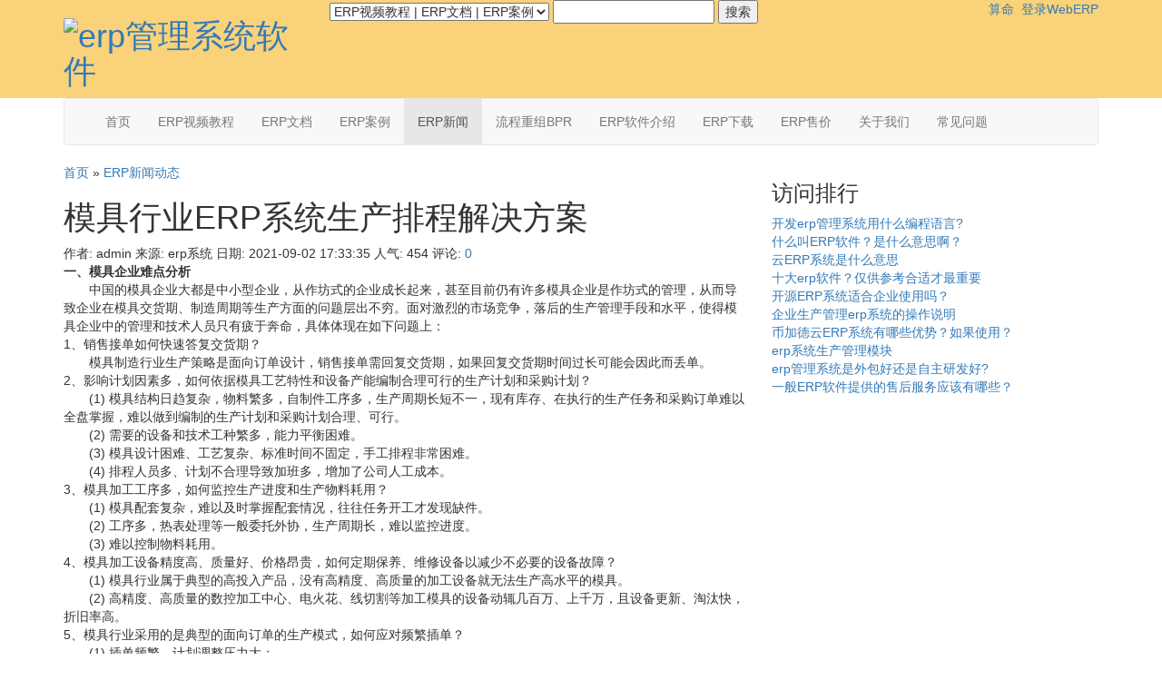

--- FILE ---
content_type: text/html; charset=UTF-8
request_url: http://bijiade.cn/news/275.html
body_size: 9206
content:
<!doctype html>
<html>
    <head>
        <meta http-equiv="content-type" content="text/html; charset=utf-8" />
        <title>模具行业ERP系统生产排程解决方案_erp管理系统软件|mes系统</title>
        <meta name="keywords" content="模具erp,ERP系统,生产排程,erp管理系统软件,mes系统" />
        <meta name="description" content="模具加工工序多，加工要求复杂等行业特点，币加德ERP系统APS将工艺与产品结构相结合，设计可精细化到工序级别的BOM，为有限能力排程奠定基础。币加德ERP系统APS的制造BOM能够精细到工序级别，并且考虑每道工序的物料投入、所用设备以及产成品等，使得生产物流计划更为精细，即可明确每道工序详细的物料需求，适应多品种、多工序、多订单、小批量等生产类型的模具制造企业。" />
        <meta name="viewport" content="width=device-width, initial-scale=1">
        
        <link rel="stylesheet" href="https://cdn.staticfile.org/twitter-bootstrap/3.3.7/css/bootstrap.min.css">  
        <script src="https://cdn.staticfile.org/jquery/2.1.1/jquery.min.js"></script>
        <script src="https://cdn.staticfile.org/twitter-bootstrap/3.3.7/js/bootstrap.min.js"></script>

        <link rel="shortcut icon" type="image/x-icon" href= "/favicon.ico" />
        <link rel="stylesheet" type="text/css" href="/twcms/view/default/css/bs_cdh.css" />
    </head>

    <script>
var _hmt = _hmt || [];
(function() {
  var hm = document.createElement("script");
  hm.src = "https://hm.baidu.com/hm.js?8bf1f8009fdebd41464bccff8a72fbdc";
  var s = document.getElementsByTagName("script")[0]; 
  s.parentNode.insertBefore(hm, s);
})();
</script>

    <div style="width:100%; background-color:#F9D27A;">     
        <div class="container">   
        	<a name="erp-head" id="erp-head"></a>     
            <!--头部开始-->
            <div class="row clearfix">
                <div class="col-md-3 column">
	                <img hidden="" src="/bijiade.jpg" alt="币加德ERP" />
                	<h1><a href="http://www.bijiade.cn/"><img src="/twcms/view/default/img/logo.gif" alt="erp管理系统软件" title="币加德官网-生产制造业erp管理系统量身定制软件开发公司" /></a></h1>                   
				</div>
                <div class="col-md-6 column" style="height:60px; ">
                    <div>
                        <form id="search_form" method="get" action="/index.php">
                            <input type="hidden" name="u" value="search-index" />
                            <select name="mid" class="s_set">
                                <option value="2">ERP视频教程 | ERP文档 | ERP案例</option>
                                <option value="4">流程重组BPR</option>
                                <option value="3">ERP模块</option>
                            </select>
                            <input class="s_tit" type="text" name="keyword" value="" />
                            <input class="s_sub" type="submit" value="搜索" />
                        </form>
                    </div>
                </div>
				<div class="col-md-3 column">
					<div style="float:right; position:relative; "><a href="http://bijiade.cn:88/sm/ds" target="_blank">算命</a>&nbsp;&nbsp;<a href="http://bijiade.cn:88/" target="_blank">登录WebERP</a></div>
				</div>
            </div>            
            <!--头部结束-->
    	</div>
	</div>    
<div class="container">
            <!--导航开始-->
            <div class="row clearfix">
                <div class="col-md-12 column">                
                        
                    <nav class="navbar navbar-default" role="navigation">
                        <div class="container-fluid"> 
                            <div class="navbar-header">
                                <button type="button" class="navbar-toggle" data-toggle="collapse"
                                        data-target="#example-navbar-collapse">
                                    <span class="sr-only">切换导航</span>
                                    <span class="icon-bar"></span>
                                    <span class="icon-bar"></span>
                                    <span class="icon-bar"></span>
                                </button>
                            </div>
                            <div class="collapse navbar-collapse" id="example-navbar-collapse">
                                <ul class="nav navbar-nav">
                                    <li ><a href="http://www.bijiade.cn/">首页</a></li>
                                                                        <li ><a href="/erp_video/" target="_self">ERP视频教程</a></li>
                                                                        <li ><a href="/erp_doc/" target="_self">ERP文档</a></li>
                                                                        <li ><a href="/erp_case/" target="_self">ERP案例</a></li>
                                                                        <li  class="active"><a href="/news/" target="_self">ERP新闻</a></li>
                                                                        <li ><a href="/erp_bpr/" target="_self">流程重组BPR</a></li>
                                                                        <li ><a href="/erp_module/" target="_self">ERP软件介绍</a></li>
                                                                        <li ><a href="/download/" target="_self">ERP下载</a></li>
                                                                        <li ><a href="/price/" target="_self">ERP售价</a></li>
                                                                        <li ><a href="/about/" target="_self">关于我们</a></li>
                                                                        <li ><a href="/faq/" target="_self">常见问题</a></li>
                                                                    </ul>
                            </div>
                        </div>
                    </nav>
                                    </div>
            </div>
            <!--导航结束-->
		</div>


    <!--两列开始-->
    <div class="container">
        <div class="row clearfix">
            <div class="col-md-8 column">
                
                <div class="b1_top">
                    <div class="b1_tit">
                        <div class="ct_p"></div>
                        <div class="ct_c">
                            <a href="http://www.bijiade.cn/">首页</a>
                             &#187; <a href="/news/">ERP新闻动态</a>                        </div>
                        <div class="ct_n"></div>
                    </div>
                    <div class="b1_cont art_show cf">
                        <h1>模具行业ERP系统生产排程解决方案</h1>
                        <div class="info">
                            <span>作者: admin</span>
                            <span>来源: erp系统</span>                            <span>日期: 2021-09-02 17:33:35</span>
                            <span>人气: <font id="views">-</font></span>
                            <span>评论: <a href="/comment/13_275.html">0</a></span>
                        </div>

                        <div class="content"><p><strong>一、模具企业难点分析</strong><br/>　　中国的模具企业大都是中小型企业，从作坊式的企业成长起来，甚至目前仍有许多模具企业是作坊式的管理，从而导致企业在模具交货期、制造周期等生产方面的问题层出不穷。面对激烈的市场竞争，落后的生产管理手段和水平，使得模具企业中的管理和技术人员只有疲于奔命，具体体现在如下问题上：<br/>1、销售接单如何快速答复交货期？<br/>　　模具制造行业生产策略是面向订单设计，销售接单需回复交货期，如果回复交货期时间过长可能会因此而丢单。<br/>2、影响计划因素多，如何依据模具工艺特性和设备产能编制合理可行的生产计划和采购计划？<br/>　　(1) 模具结构日趋复杂，物料繁多，自制件工序多，生产周期长短不一，现有库存、在执行的生产任务和采购订单难以全盘掌握，难以做到编制的生产计划和采购计划合理、可行。<br/>　　(2) 需要的设备和技术工种繁多，能力平衡困难。<br/>　　(3) 模具设计困难、工艺复杂、标准时间不固定，手工排程非常困难。<br/>　　(4) 排程人员多、计划不合理导致加班多，增加了公司人工成本。<br/>3、模具加工工序多，如何监控生产进度和生产物料耗用？<br/>　　(1) 模具配套复杂，难以及时掌握配套情况，往往任务开工才发现缺件。<br/>　　(2) 工序多，热表处理等一般委托外协，生产周期长，难以监控进度。<br/>　　(3) 难以控制物料耗用。<br/>4、模具加工设备精度高、质量好、价格昂贵，如何定期保养、维修设备以减少不必要的设备故障？<br/>　　(1) 模具行业属于典型的高投入产品，没有高精度、高质量的加工设备就无法生产高水平的模具。<br/>　　(2) 高精度、高质量的数控加工中心、电火花、线切割等加工模具的设备动辄几百万、上千万，且设备更新、淘汰快，折旧率高。<br/>5、模具行业采用的是典型的面向订单的生产模式，如何应对频繁插单？<br/>　　(1) 插单频繁，计划调整压力大；<br/>　　(2) 插单可能对原计划造成非常大的影响。<br/><br/><strong>二、币加德ERP系统生产排产解决方案</strong><br/>　　模具行业由于其工艺多且复杂的特点，单纯依靠手工排程，难以满足现代企业快速发展的需要。币加德ERP系统APS模具行业解决方案，基于精益生产和约束理论，广泛借鉴国内外模具企业生产管理的成功经验和国际先进模具解决方案的特点，充分考虑中国模具企业所面临的现实环境以及诸多个性化需求，帮助中国模具企业实现优化生产管理，提高生产效率，提高对客户需求的快速响应能力，降低生产运营成本等目标，为提高中国模具企业的核心竞争力做出工序。<br/><strong>1、业务流程</strong><br/>　　模具行业若手工排程，只能跟据经验进行排程，只能进行少量数据处理，多任务和多机台的生产安排准确率较低。借助币加德ERP系统APS进行自动高速排程，能够获得优异的生产计划，提高生产效率，应对紧急插单，主要的业务流程如下图所示。<br/><strong>2、模具加工实例说明</strong><br/>(1) 精细到工序级别的制造BOM<br/>　　考虑模具加工工序多，加工要求复杂等行业特点，币加德ERP系统APS将工艺与产品结构相结合，设计可精细化到工序级别的BOM，为有限能力排程奠定基础。币加德ERP系统APS的制造BOM能够精细到工序级别，并且考虑每道工序的物料投入、所用设备以及产成品等，使得生产物流计划更为精细，即可明确每道工序详细的物料需求，适应多品种、多工序、多订单、小批量等生产类型的模具制造企业。<br/>(2) 班次及日历设置<br/>(3) 订单录入<br/>(4) 工序级的生产与物料计划<br/>　　币加德ERP系统APS能够提供工序级的生产与物料计划，明确每道工序需要什么物料、需要多少，什么时候需要等，对应的详细生产指令可精确到每道工序，每台设备及每个班组，甚至每个人员，并且可满足日、班次、时刻(时、分) 等不同时间精度要求。币加德ERP系统APS生成的工序级的生产与物料计划比传统MRP所得到的物料计划要精确得多，从而可以大幅度减少库存物料的积压，缩短物料的采购提前期，降低物料呆滞、报废的几率。<br/>(5) 资源负荷图。<br/>　　资源负荷图可准确告知未来哪天哪些设备会很忙或较闲，使得及时调整相关设备及人员安排(当负荷超过100%时，系统将显示红色警告) 。<br/>(6) 销售接单快速答复交货期<br/>　　模具制造行业生产策略是面向订单设计，销售接单需回复交货期，如果回复交货期时间过长可能会因此而丢单。<br/>　　币加德ERP系统APS是如何做到快速答复交货期呢？因为币加德ERP系统APS拥有超高速运算的能力：一方面是币加德ERP系统APS采用的是基于内存的计算方式，即一次性将数据读入内存中，并在内存中进行各种复杂的运算；另一方面是币加德ERP系统APS采用先进的智能算法及精炼的算法模型，实现超高速优化运算。<br/>　　对于10,000个生产任务的排程规模，币加德ERP系统APS只需要短短1~2分钟就可完成一次排程技术。因此，当销售人员接单后，只需轻松一点模拟排程的按钮，币加德ERP系统APS便依据设备产能和工艺能力在几分钟内获得模拟排程结果。销售人员可依据结果快速答复订单交货期。<br/>(7) 模具加工工序多，如何监控生产进度<br/>　　币加德ERP系统APS通过计划下达与生产执行监控与反馈，构成闭环的生产管理系统：一方面通过考虑设备和物料的有效能力超高速排程，获得精细化到工序级别的生产与物料计划，并通过生产指示将计划下达给车间生产主管，指导生产操作人员完成实际加工；另一方面，车间报工人员将生产现场的实际情况，如生产进度、在制品信息及现场设备运行情况等反馈给币加德ERP系统APS，币加德ERP系统APS根据执行反馈重新调整生产计划，实现生产过程实时监控、调整及优化，使得生产计划与车间现场同步。<br/>(8) 及时响应紧急插单<br/>　　在竞争日益激烈的市场环境中，通过及时响应紧急插单，快速回答订单交货期，提供企业服务水平，增加客户满意度和忠诚度，提供市场份额质量，最终获得比竞争者更多的利润回报。<br/>　　币加德ERP系统APS提供了准确、快捷的紧急插单解决方案：<br/>　　(1) 尽量保持原计划加工顺序不变的前提下，插入紧急订单；<br/>　　(2) 依据用户设定的各种规则，全面考虑各种约束，自动快速地调整计划；<br/>　　(3) 优秀的图形化界面，直观显示插单后计划调整对原有计划造成的影响；<br/>　　(4) 用户可尝试多种策略，反复进行模拟运算，最终选择最为合适的计划方案；<br/>　　(5) 用户可根据自身经验，对自动化排程结果进行手工干预，提高计划的可靠性和可执行性。<br/>　　(6)自动生成设备维修、保养计划<br/>　　保证设备长期稳定运行是化工企业设备管理的关键，这就要求了定期对设备进行检修、保养。币加德ERP系统APS可根据用户设定的条件自动生成合理的检修、保养计划，延长设备使用周期，减少维修开支，确保产品质量。<br/><br/><strong>3、应用效益</strong><br/>　　(1) 快速答复订单交货期，帮助企业获得更多客户订单；<br/>　　(2) 自动生成设备维修计划，延长设备使用时间，减少维修开支；<br/>　　(3) 一键式超高速排程，提高计划人员工作效率，减少计划人员数量，节省人力成本；<br/>　　(4) 提升市场反应能力，快速响应客户需求，积极应对紧急插单、订单变更，平衡客户各种订单需求，提升企业服务水平和客户满意度。<br/>　　(5) 计划更合理，更精确，所有生产人员按计划有序进行生产。<br/><br/><br/><br/></p></div>

                        <div>
                                                        <div>标签： <span class="label label-success"><a href="/tag/2_%E6%A8%A1%E5%85%B7ERP.html">模具ERP</a></span>&nbsp; <span class="label label-success"><a href="/tag/2_ERP%E7%B3%BB%E7%BB%9F.html">ERP系统</a></span>&nbsp; <span class="label label-success"><a href="/tag/2_%E7%94%9F%E4%BA%A7%E6%8E%92%E7%A8%8B.html">生产排程</a></span>&nbsp;</div>
                            
                            <!-- Baidu Button BEGIN -->
                            <div id="bdshare" class="bdshare_t bds_tools get-codes-bdshare">
                                <span class="bds_more">分享到：</span>
                                <a class="bds_qzone"></a>
                                <a class="bds_tsina"></a>
                                <a class="bds_tqq"></a>
                                <a class="bds_renren"></a>
                                <a class="bds_t163"></a>
                                <a class="shareCount"></a>
                            </div>
                            <script type="text/javascript" id="bdshare_js" data="type=tools&amp;uid=696260" ></script>
                            <script type="text/javascript" id="bdshell_js"></script>
                            <script type="text/javascript">
                                document.getElementById("bdshell_js").src = "http://bdimg.share.baidu.com/static/js/shell_v2.js?cdnversion=" + Math.ceil(new Date() / 3600000)
                            </script>
                            <!-- Baidu Button END -->
                        </div>
                        <br/><br/>
                                                <div>
                            <ul class="list-inline">
                                <li>上一篇：<a href="/news/274.html">模具行业特点与信息化思考</a></li>
                                <li>下一篇：<a href="/news/276.html">模具行业信息化ERP系统实施重点</a></li>
                            </ul>
                        </div>
                                            </div>
                </div>
                

                                <div class="bar-below-background">
                    <h3 class="bar">相关内容</h3>
                    <ul class="list-unstyled bar-below-2col-txt">
                        <li><a href="/news/283.html" title="模具制造行业ERP现状及发展趋势&#10;发表于:2021-09-02 21:21:27" target="_blank">模具制造行业ERP现状及发展趋势</a><span>2021-09-02 21:21:27</span></li><li><a href="/news/279.html" title="塑胶模具行业ERP系统&#10;发表于:2021-09-02 20:13:18" target="_blank">塑胶模具行业ERP系统</a><span>2021-09-02 20:13:18</span></li><li><a href="/news/278.html" title="模具厂ERP软件-生产管理软件-MES软件&#10;发表于:2021-09-02 19:44:24" target="_blank">模具厂ERP软件-生产管理软件-MES软件</a><span>2021-09-02 19:44:24</span></li><li><a href="/news/277.html" title="模具行业ERP介绍&#10;发表于:2021-09-02 17:52:12" target="_blank">模具行业ERP介绍</a><span>2021-09-02 17:52:12</span></li>                    </ul>
                </div>
                
                                <div class="t10" id="ctf">
                    <div class="b2_tit">
                        <b>发表评论</b>
                    </div>
                    <div class="b2_cont comment_form cf">
                        <form id="ctf_form" action="/index.php?u=comment-post-ajax-1" method="post">
                            <div class="ctf_cont"><textarea name="content" class="form-control" id="ctf_content" tabindex="1">文明上网，理性发言</textarea></div>
                            <div class="ctf_body">
                                <div class="ctf_txt" title="请填写昵称"><input name="author"  class="form-control" id="ctf_author" type="text" value="访客" /></div>
                                <div class="ctf_sub"><input type="submit" id="ctf_submit" value="发表评论" /></div>
                                <div id="ctf_tips"></div>
                            </div>
                            <input type="hidden" name="cid" value="13" />
                            <input type="hidden" name="id" value="275" />
                        </form>
                    </div>
                </div>

                <div class="t10">
                    <div class="b2_tit">
                        <a class="more" href="/comment/13_275.html">更多</a>
                        <b>网友评论</b> （<font color="red">0</font> 条评论）
                    </div>
                    <div id="comment_cont" class="b2_cont comment">
                                                暂无评论
                                            </div>
                </div>
                            </div>
            <div class="col-md-4 column">            
                
                <div class="bar-below-background">
                    <h3 class="bar">访问排行</h3>
                                        <ul class="list-unstyled bar-below-2col-txt">
                        <li><a href="/news/129.html" title="开发erp管理系统用什么编程语言?&#10;发表于:2021-08-27 08:44:52&#10;访问数:1837" target="_blank">开发erp管理系统用什么编程语言?</a></li><li><a href="/news/186.html" title="什么叫ERP软件？是什么意思啊？&#10;发表于:2021-08-29 20:26:16&#10;访问数:1294" target="_blank">什么叫ERP软件？是什么意思啊？</a></li><li><a href="/news/93.html" title="云ERP系统是什么意思&#10;发表于:2021-08-25 09:17:18&#10;访问数:899" target="_blank">云ERP系统是什么意思</a></li><li><a href="/news/356.html" title="十大erp软件？仅供参考合适才最重要&#10;发表于:2021-11-29 21:05:50&#10;访问数:846" target="_blank">十大erp软件？仅供参考合适才最重要</a></li><li><a href="/news/141.html" title="开源ERP系统适合企业使用吗？&#10;发表于:2021-08-27 14:16:37&#10;访问数:764" target="_blank">开源ERP系统适合企业使用吗？</a></li><li><a href="/news/192.html" title="企业生产管理erp系统的操作说明&#10;发表于:2021-08-29 21:26:42&#10;访问数:752" target="_blank">企业生产管理erp系统的操作说明</a></li><li><a href="/news/378.html" title="币加德云ERP系统有哪些优势？如果使用？&#10;发表于:2022-03-04 17:44:42&#10;访问数:719" target="_blank">币加德云ERP系统有哪些优势？如果使用？</a></li><li><a href="/news/363.html" title="erp系统生产管理模块&#10;发表于:2021-12-25 21:50:07&#10;访问数:698" target="_blank">erp系统生产管理模块</a></li><li><a href="/news/145.html" title="erp管理系统是外包好还是自主研发好?&#10;发表于:2021-08-27 15:20:11&#10;访问数:692" target="_blank">erp管理系统是外包好还是自主研发好?</a></li><li><a href="/news/237.html" title="一般ERP软件提供的售后服务应该有哪些？&#10;发表于:2021-09-01 10:02:27&#10;访问数:660" target="_blank">一般ERP软件提供的售后服务应该有哪些？</a></li>                    </ul>
                                    </div>
                
            </div>
        </div>
    </div>
    <!--两列结束-->

    </div>  
<br/> 

<div style="width:100%; height:760px; background-color:#E8ECEE;"> 

    <!--底部开始--> 
    <div class="container">   
        <div class="row clearfix">
            <div class="col-md-8 column">
                <h2 style="text-indent:10px; margin-top:5px; font-size:14px;">周边城市</h2>
                <ul class="list-inline bar-below-1col-txt">
				  <li><a href="http://www.bijiade.cn/suzhou/" target="_blank">苏州erp软件</a></li>				  
				  <li><a href="http://www.bijiade.cn/kunshan/" target="_blank">昆山ERP</a></li>
                  <li><a href="http://www.bijiade.cn/zhangjiagang/" target="_blank">张家港ERP</a></li>
				  <li><a href="http://www.bijiade.cn/changshu/" target="_blank">常熟ERP</a></li>                  
                  <li><a href="http://www.bijiade.cn/taicang/" target="_blank">太仓ERP</a></li>                  
                  <li><a href="http://www.bijiade.cn/shanghai/" target="_blank">上海erp系统</a></li>                  
				  <li><a href="http://www.bderp.net/" target="_blank">布德ERP系统</a></li> 
				  <li><a href="http://bderp.net/" target="_blank">布德ERP系统</a></li> 
				  <li><a href="http://www.bijiade.cn/" target="_blank">erp管理系统软件</a></li> 
				  <li><a href="http://bijiade.cn/" target="_blank">erp管理系统软件</a></li> 
				  <li><a href="http://www.yizhufei.cn/" target="_blank">苏州erp</a></li> 
				  <li><a href="http://yizhufei.cn/" target="_blank">苏州erp</a></li> 
				  <li><a href="http://www.bderp.cn/" target="_blank">工厂管理软件定制开发</a></li> 
				  <li><a href="http://bderp.cn/" target="_blank">工厂管理软件定制开发</a></li>  
				  <li><a href="http://www.x-yw.com/" target="_blank">电子票务系统</a></li>
				  <li><a href="http://www.mwoow.com" target="_blank">沐渥科技</a></li> 
				  <li><a href="http://www.hzzhishichanquan.com/" target="_blank">高新技术企业认定</a></li> 
				  <li><a href="http://www.xkxiazai.com/" target="_blank">星空下载站</a></li> 
				  <li><a href="http://www.szxhc2010.com/" target="_blank">教育系统触摸屏</a></li>
				  <li><a href="http://www.opp360.com/" target="_blank">输送带</a></li>
				  <li><a href="http://www.yalishiyanji.com/" target="_blank">水泥压力试验机</a></li>
                </ul>
            </div>
            <div class="col-md-4 column">
                <h2 style="text-indent:10px; margin-top:5px; font-size:14px;">网站架构</h2>
                <ul class="list-inline bar-below-1col-txt">
                  <li><a href="http://www.bijiade.cn/sitemap.xml" target="_blank">网站地图</a></li>           
                </ul>
            </div>
        </div>
    </div>
    <div class="container">   
        <div class="row clearfix">
            <div class="col-md-12 column text-center">
                <p>&#169; 2021-2035 <strong>苏州币加德软件研发有限公司</strong></br>
                联系电话/微信号：<a href="tel:17312319729">173 1231 9729 陈生</a></p>
				<p></p>
                <p><a href="https://beian.miit.gov.cn" target="_blank">苏ICP备2022028458号-2</a>&nbsp;&nbsp;&nbsp;&nbsp;<a href="#erp-head">回到顶部</a><br />
                <a href="/twcms/view/default/wx.jpg" target="_blank"><img src="/twcms/view/default/wx.jpg" alt="常熟ERP,常熟ERP软件,常熟ERP软件开发,常熟ERP量身定制" title="扫码加微信 173 1231 9729" /></a>
                <a href="/twcms/view/default/wx_dingyue.jpg" alt="常熟ERP,常熟ERP软件,常熟ERP软件开发,常熟ERP量身定制" target="_blank"><img src="/twcms/view/default/wx_dingyue.jpg" title="扫码加抖音" /></a> </p>
            </div>
        </div>
    </div>
    <!--底部结束-->
    
</div>
<script>
(function(){
    var bp = document.createElement('script');
    var curProtocol = window.location.protocol.split(':')[0];
    if (curProtocol === 'https') {
        bp.src = 'https://zz.bdstatic.com/linksubmit/push.js';
    }
    else {
        bp.src = 'http://push.zhanzhang.baidu.com/push.js';
    }
    var s = document.getElementsByTagName("script")[0];
    s.parentNode.insertBefore(bp, s);
})();
</script>

    <script type="text/javascript" src="/static/js/jquery.js"></script>
    <script type="text/javascript" src="/twcms/view/default/js/main.js"></script>
    <script type="text/javascript">
                                $.getScript("/index.php?u=views--cid-13-id-275", function () {
                                    $("#views").html(views);
                                });
    </script>
    <script type="text/javascript">
        //加载更多评论
        (function () {
            var obj = $("#load_more");
            var next_url = obj.attr("next_url");
            var isnext = obj.attr("isnext");

            var no_more = function () {
                obj.html("没有更多了");
                if (typeof load_more != "undefined")
                    obj.off("click", load_more);
                if (typeof auto_load_more != "undefined")
                    $(window).off("scroll", auto_load_more);
            }

            if (isnext < 1) {
                no_more();
                return;
            }

            var twJosnLock = false;
            var load_more = function () {
                if (!next_url || twJosnLock)
                    return;
                obj.html("玩命加载中...");
                twJosnLock = true;

                $.get(next_url, function (data) {
                    try {
                        var json = eval("(" + data + ")");
                        next_url = json.next_url;
                        $.each(json.list_arr, function (i, item) {
                            var s = '<div class="li">';
                            s += '<div class="avatar"><img src="/twcms/view/default/img/avatar.png" /></div>';
                            s += '<div class="post_body">';
                            s += '<div class="post_header"><b>' + item.author + ' (' + item.ip + ')</b> ' + item.date + '</div>';
                            s += '<div class="post_message">' + item.content + '</div>';
                            s += '</div></div>';
                            $("#comment_cont>.li:last").after(s);
                        });

                        obj.html("更多评论");
                        twJosnLock = false;
                        if (json.isnext < 1)
                            no_more();
                    } catch (e) {
                        alert(data);
                    }
                });
            }
            obj.click(load_more);

            //滚动到底部时自动加载 (如果觉得这个功能讨厌，可删除这段代码)
            var auto_load_more = function () {
                var h = window.innerHeight ? window.innerHeight : document.documentElement.clientHeight;
                if ($(window).scrollTop() >= $(document).height() - h)
                    load_more();
            }
            $(window).scroll(auto_load_more);
        })();
    </script>
</body>
</html>



--- FILE ---
content_type: text/html; charset=UTF-8
request_url: http://bijiade.cn/index.php?u=views--cid-13-id-275&_=1769029954167
body_size: 45
content:
var views=454;